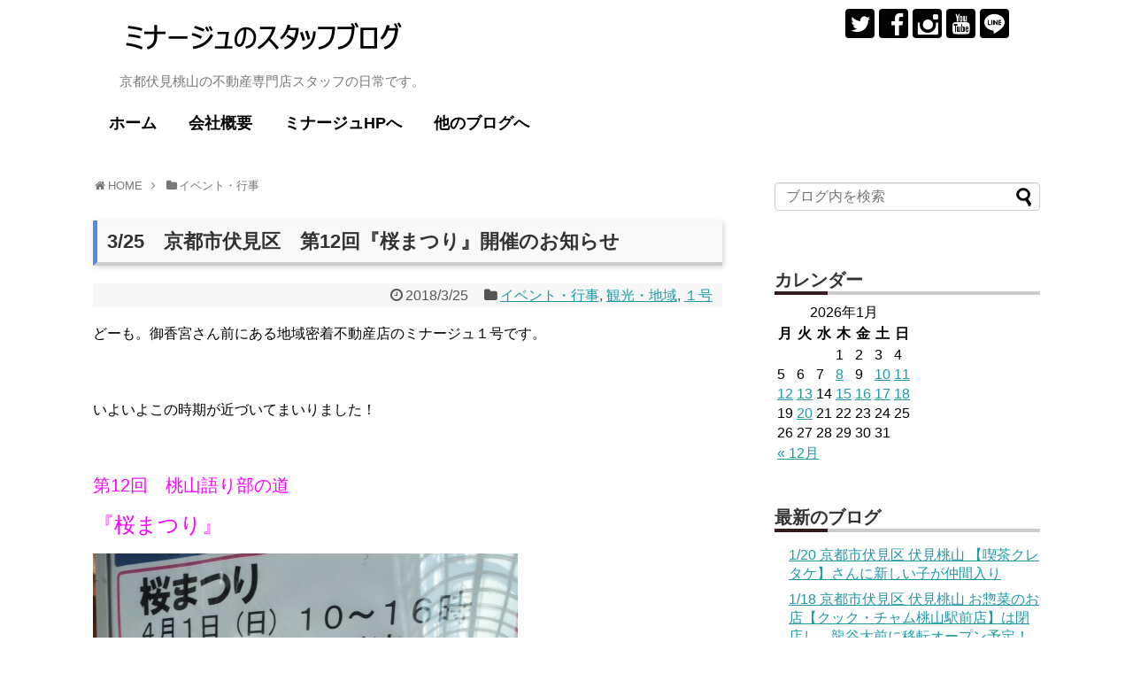

--- FILE ---
content_type: text/html; charset=UTF-8
request_url: https://minaju.info/ichigo/325%E3%80%80%E4%BA%AC%E9%83%BD%E5%B8%82%E4%BC%8F%E8%A6%8B%E5%8C%BA%E3%80%80%E7%AC%AC12%E5%9B%9E%E3%80%8E%E6%A1%9C%E3%81%BE%E3%81%A4%E3%82%8A%E3%80%8F%E9%96%8B%E5%82%AC%E3%81%AE%E3%81%8A%E7%9F%A5/
body_size: 76976
content:
<!DOCTYPE html>
<html lang="ja">
<head>
<meta charset="UTF-8">
  <meta name="viewport" content="width=device-width,initial-scale=1.0">
<link rel="alternate" type="application/rss+xml" title="ミナージュのスタッフのブログ RSS Feed" href="https://minaju.info/feed/" />
<link rel="pingback" href="https://minaju.info/xmlrpc.php" />
<meta name="description" content="どーも。御香宮さん前にある地域密着不動産店のミナージュ１号です。いよいよこの時期が近づいてまいりました！第12回　桃山語り部の道『桜まつり』【日時】･･･平成30年4月1日（日）午前10時～午後4時（小雨の場合は開催、荒天の場合は中止）.." />
<meta name="keywords" content="イベント・行事,観光・地域,１号" />
<!-- OGP -->
<meta property="og:type" content="article">
<meta property="og:description" content="どーも。御香宮さん前にある地域密着不動産店のミナージュ１号です。いよいよこの時期が近づいてまいりました！第12回　桃山語り部の道『桜まつり』【日時】･･･平成30年4月1日（日）午前10時～午後4時（小雨の場合は開催、荒天の場合は中止）..">
<meta property="og:title" content="3/25　京都市伏見区　第12回『桜まつり』開催のお知らせ">
<meta property="og:url" content="https://minaju.info/ichigo/325%e3%80%80%e4%ba%ac%e9%83%bd%e5%b8%82%e4%bc%8f%e8%a6%8b%e5%8c%ba%e3%80%80%e7%ac%ac12%e5%9b%9e%e3%80%8e%e6%a1%9c%e3%81%be%e3%81%a4%e3%82%8a%e3%80%8f%e9%96%8b%e5%82%ac%e3%81%ae%e3%81%8a%e7%9f%a5/">
<meta property="og:image" content="https://minaju.info/wp-content/uploads/2018/03/IMG_8846.jpg">
<meta property="og:site_name" content="ミナージュのスタッフのブログ">
<meta property="og:locale" content="ja_JP">
<!-- /OGP -->
<!-- Twitter Card -->
<meta name="twitter:card" content="summary">
<meta name="twitter:description" content="どーも。御香宮さん前にある地域密着不動産店のミナージュ１号です。いよいよこの時期が近づいてまいりました！第12回　桃山語り部の道『桜まつり』【日時】･･･平成30年4月1日（日）午前10時～午後4時（小雨の場合は開催、荒天の場合は中止）..">
<meta name="twitter:title" content="3/25　京都市伏見区　第12回『桜まつり』開催のお知らせ">
<meta name="twitter:url" content="https://minaju.info/ichigo/325%e3%80%80%e4%ba%ac%e9%83%bd%e5%b8%82%e4%bc%8f%e8%a6%8b%e5%8c%ba%e3%80%80%e7%ac%ac12%e5%9b%9e%e3%80%8e%e6%a1%9c%e3%81%be%e3%81%a4%e3%82%8a%e3%80%8f%e9%96%8b%e5%82%ac%e3%81%ae%e3%81%8a%e7%9f%a5/">
<meta name="twitter:image" content="https://minaju.info/wp-content/uploads/2018/03/IMG_8846.jpg">
<meta name="twitter:domain" content="minaju.info">
<meta name="twitter:creator" content="@minaju_mj">
<meta name="twitter:site" content="@minaju_mj">
<!-- /Twitter Card -->

<title>3/25　京都市伏見区　第12回『桜まつり』開催のお知らせ</title>
<link rel='dns-prefetch' href='//s0.wp.com' />
<link rel='dns-prefetch' href='//secure.gravatar.com' />
<link rel='dns-prefetch' href='//s.w.org' />
<link rel="alternate" type="application/rss+xml" title="ミナージュのスタッフのブログ &raquo; フィード" href="https://minaju.info/feed/" />
<link rel="alternate" type="application/rss+xml" title="ミナージュのスタッフのブログ &raquo; コメントフィード" href="https://minaju.info/comments/feed/" />
<link rel="alternate" type="application/rss+xml" title="ミナージュのスタッフのブログ &raquo; 3/25　京都市伏見区　第12回『桜まつり』開催のお知らせ のコメントのフィード" href="https://minaju.info/ichigo/325%e3%80%80%e4%ba%ac%e9%83%bd%e5%b8%82%e4%bc%8f%e8%a6%8b%e5%8c%ba%e3%80%80%e7%ac%ac12%e5%9b%9e%e3%80%8e%e6%a1%9c%e3%81%be%e3%81%a4%e3%82%8a%e3%80%8f%e9%96%8b%e5%82%ac%e3%81%ae%e3%81%8a%e7%9f%a5/feed/" />
		<script type="text/javascript">
			window._wpemojiSettings = {"baseUrl":"https:\/\/s.w.org\/images\/core\/emoji\/12.0.0-1\/72x72\/","ext":".png","svgUrl":"https:\/\/s.w.org\/images\/core\/emoji\/12.0.0-1\/svg\/","svgExt":".svg","source":{"concatemoji":"https:\/\/minaju.info\/wp-includes\/js\/wp-emoji-release.min.js"}};
			!function(a,b,c){function d(a,b){var c=String.fromCharCode;l.clearRect(0,0,k.width,k.height),l.fillText(c.apply(this,a),0,0);var d=k.toDataURL();l.clearRect(0,0,k.width,k.height),l.fillText(c.apply(this,b),0,0);var e=k.toDataURL();return d===e}function e(a){var b;if(!l||!l.fillText)return!1;switch(l.textBaseline="top",l.font="600 32px Arial",a){case"flag":return!(b=d([55356,56826,55356,56819],[55356,56826,8203,55356,56819]))&&(b=d([55356,57332,56128,56423,56128,56418,56128,56421,56128,56430,56128,56423,56128,56447],[55356,57332,8203,56128,56423,8203,56128,56418,8203,56128,56421,8203,56128,56430,8203,56128,56423,8203,56128,56447]),!b);case"emoji":return b=d([55357,56424,55356,57342,8205,55358,56605,8205,55357,56424,55356,57340],[55357,56424,55356,57342,8203,55358,56605,8203,55357,56424,55356,57340]),!b}return!1}function f(a){var c=b.createElement("script");c.src=a,c.defer=c.type="text/javascript",b.getElementsByTagName("head")[0].appendChild(c)}var g,h,i,j,k=b.createElement("canvas"),l=k.getContext&&k.getContext("2d");for(j=Array("flag","emoji"),c.supports={everything:!0,everythingExceptFlag:!0},i=0;i<j.length;i++)c.supports[j[i]]=e(j[i]),c.supports.everything=c.supports.everything&&c.supports[j[i]],"flag"!==j[i]&&(c.supports.everythingExceptFlag=c.supports.everythingExceptFlag&&c.supports[j[i]]);c.supports.everythingExceptFlag=c.supports.everythingExceptFlag&&!c.supports.flag,c.DOMReady=!1,c.readyCallback=function(){c.DOMReady=!0},c.supports.everything||(h=function(){c.readyCallback()},b.addEventListener?(b.addEventListener("DOMContentLoaded",h,!1),a.addEventListener("load",h,!1)):(a.attachEvent("onload",h),b.attachEvent("onreadystatechange",function(){"complete"===b.readyState&&c.readyCallback()})),g=c.source||{},g.concatemoji?f(g.concatemoji):g.wpemoji&&g.twemoji&&(f(g.twemoji),f(g.wpemoji)))}(window,document,window._wpemojiSettings);
		</script>
		<style type="text/css">
img.wp-smiley,
img.emoji {
	display: inline !important;
	border: none !important;
	box-shadow: none !important;
	height: 1em !important;
	width: 1em !important;
	margin: 0 .07em !important;
	vertical-align: -0.1em !important;
	background: none !important;
	padding: 0 !important;
}
</style>
	<link rel='stylesheet' id='simplicity-style-css'  href='https://minaju.info/wp-content/themes/simplicity2/style.css' type='text/css' media='all' />
<link rel='stylesheet' id='responsive-style-css'  href='https://minaju.info/wp-content/themes/simplicity2/css/responsive-pc.css' type='text/css' media='all' />
<link rel='stylesheet' id='font-awesome-style-css'  href='https://minaju.info/wp-content/themes/simplicity2/webfonts/css/font-awesome.min.css' type='text/css' media='all' />
<link rel='stylesheet' id='icomoon-style-css'  href='https://minaju.info/wp-content/themes/simplicity2/webfonts/icomoon/style.css' type='text/css' media='all' />
<link rel='stylesheet' id='responsive-mode-style-css'  href='https://minaju.info/wp-content/themes/simplicity2/responsive.css' type='text/css' media='all' />
<link rel='stylesheet' id='narrow-style-css'  href='https://minaju.info/wp-content/themes/simplicity2/css/narrow.css' type='text/css' media='all' />
<link rel='stylesheet' id='media-style-css'  href='https://minaju.info/wp-content/themes/simplicity2/css/media.css' type='text/css' media='all' />
<link rel='stylesheet' id='extension-style-css'  href='https://minaju.info/wp-content/themes/simplicity2/css/extension.css' type='text/css' media='all' />
<style id='extension-style-inline-css' type='text/css'>
 .entry-thumb img,.related-entry-thumb img,.widget_new_entries ul li img,.widget_new_popular ul li img,.widget_popular_ranking ul li img,#prev-next img,.widget_new_entries .new-entrys-large .new-entry img{border-radius:10px}@media screen and (max-width:639px){.article br{display:block}} body{word-wrap:break-word}
</style>
<link rel='stylesheet' id='child-style-css'  href='https://minaju.info/wp-content/themes/simplicity2-child-for-minaju-blog/style.css' type='text/css' media='all' />
<link rel='stylesheet' id='child-responsive-mode-style-css'  href='https://minaju.info/wp-content/themes/simplicity2-child-for-minaju-blog/responsive.css' type='text/css' media='all' />
<link rel='stylesheet' id='print-style-css'  href='https://minaju.info/wp-content/themes/simplicity2/css/print.css' type='text/css' media='print' />
<link rel='stylesheet' id='wp-block-library-css'  href='https://minaju.info/wp-includes/css/dist/block-library/style.min.css' type='text/css' media='all' />
<link rel='stylesheet' id='jetpack_css-css'  href='https://minaju.info/wp-content/plugins/jetpack/css/jetpack.css' type='text/css' media='all' />
<script type='text/javascript' src='https://minaju.info/wp-includes/js/jquery/jquery.js'></script>
<script type='text/javascript' src='https://minaju.info/wp-includes/js/jquery/jquery-migrate.min.js'></script>
<link rel="canonical" href="https://minaju.info/ichigo/325%e3%80%80%e4%ba%ac%e9%83%bd%e5%b8%82%e4%bc%8f%e8%a6%8b%e5%8c%ba%e3%80%80%e7%ac%ac12%e5%9b%9e%e3%80%8e%e6%a1%9c%e3%81%be%e3%81%a4%e3%82%8a%e3%80%8f%e9%96%8b%e5%82%ac%e3%81%ae%e3%81%8a%e7%9f%a5/" />
<link rel='shortlink' href='https://wp.me/p8NdcX-Bh' />
<link rel="alternate" type="application/json+oembed" href="https://minaju.info/wp-json/oembed/1.0/embed?url=https%3A%2F%2Fminaju.info%2Fichigo%2F325%25e3%2580%2580%25e4%25ba%25ac%25e9%2583%25bd%25e5%25b8%2582%25e4%25bc%258f%25e8%25a6%258b%25e5%258c%25ba%25e3%2580%2580%25e7%25ac%25ac12%25e5%259b%259e%25e3%2580%258e%25e6%25a1%259c%25e3%2581%25be%25e3%2581%25a4%25e3%2582%258a%25e3%2580%258f%25e9%2596%258b%25e5%2582%25ac%25e3%2581%25ae%25e3%2581%258a%25e7%259f%25a5%2F" />
<link rel="alternate" type="text/xml+oembed" href="https://minaju.info/wp-json/oembed/1.0/embed?url=https%3A%2F%2Fminaju.info%2Fichigo%2F325%25e3%2580%2580%25e4%25ba%25ac%25e9%2583%25bd%25e5%25b8%2582%25e4%25bc%258f%25e8%25a6%258b%25e5%258c%25ba%25e3%2580%2580%25e7%25ac%25ac12%25e5%259b%259e%25e3%2580%258e%25e6%25a1%259c%25e3%2581%25be%25e3%2581%25a4%25e3%2582%258a%25e3%2580%258f%25e9%2596%258b%25e5%2582%25ac%25e3%2581%25ae%25e3%2581%258a%25e7%259f%25a5%2F&#038;format=xml" />

<link rel='dns-prefetch' href='//v0.wordpress.com'/>
<style type='text/css'>img#wpstats{display:none}</style><link rel="shortcut icon" type="image/x-icon" href="https://minaju.info/wp-content/uploads/2017/05/favicon.ico" />
<!-- Google Analytics -->
<script>
  (function(i,s,o,g,r,a,m){i['GoogleAnalyticsObject']=r;i[r]=i[r]||function(){
  (i[r].q=i[r].q||[]).push(arguments)},i[r].l=1*new Date();a=s.createElement(o),
  m=s.getElementsByTagName(o)[0];a.async=1;a.src=g;m.parentNode.insertBefore(a,m)
  })(window,document,'script','//www.google-analytics.com/analytics.js','ga');

  ga('create', 'UA-100491596-1', 'auto');
    ga('send', 'pageview');
</script>
<!-- /Google Analytics -->
</head>
  <body class="post-template-default single single-post postid-2311 single-format-standard categoryid-13 categoryid-14 categoryid-2" itemscope itemtype="http://schema.org/WebPage">
    <div id="container">

      <!-- header -->
      <header itemscope itemtype="http://schema.org/WPHeader">
        <div id="header" class="clearfix">
          <div id="header-in">

                        <div id="h-top">
              <!-- モバイルメニュー表示用のボタン -->
<div id="mobile-menu">
  <a id="mobile-menu-toggle" href="#"><span class="fa fa-bars fa-2x"></span></a>
</div>

              <div class="alignleft top-title-catchphrase">
                <!-- サイトのタイトル -->
<p id="site-title" itemscope itemtype="http://schema.org/Organization">
  <a href="https://minaju.info/"><img src="https://minaju.info/wp-content/uploads/2017/05/logo.png" alt="ミナージュのスタッフのブログ" class="site-title-img" /></a></p>
<!-- サイトの概要 -->
<p id="site-description">
  京都伏見桃山の不動産専門店スタッフの日常です。</p>
              </div>

              <div class="alignright top-sns-follows">
                                <!-- SNSページ -->
<div class="sns-pages">
<p class="sns-follow-msg">フォローする</p>
<ul class="snsp">
<li class="twitter-page"><a href="//twitter.com/minaju_mj" target="_blank" title="Twitterをフォロー" rel="nofollow"><span class="icon-twitter-logo"></span></a></li><li class="facebook-page"><a href="//www.facebook.com/ミナージュ-有限会社ミナミ住宅販売-371091326303006" target="_blank" title="Facebookをフォロー" rel="nofollow"><span class="icon-facebook-logo"></span></a></li><li class="instagram-page"><a href="//instagram.com/p/BTVttK8lndw" target="_blank" title="Instagramをフォロー" rel="nofollow"><span class="icon-instagram-logo"></span></a></li><li class="youtube-page"><a href="https://www.youtube.com/user/m003710/featured" target="_blank" title="YouTubeをフォロー" rel="nofollow"><span class="icon-youtube-logo"></span></a></li><li class="line-page"><a href="//line.naver.jp/ti/p/@omo1187k" target="_blank" title="LINE@をフォロー" rel="nofollow"><span class="icon-line-logo"></span></a></li>  </ul>
</div>
                              </div>

            </div><!-- /#h-top -->
          </div><!-- /#header-in -->
        </div><!-- /#header -->
      </header>

      <!-- Navigation -->
<nav itemscope itemtype="http://schema.org/SiteNavigationElement">
  <div id="navi">
      	<div id="navi-in">
      <div class="menu-%e3%83%98%e3%83%83%e3%83%80%e3%83%bc%e3%83%a1%e3%83%8b%e3%83%a5%e3%83%bc-container"><ul id="menu-%e3%83%98%e3%83%83%e3%83%80%e3%83%bc%e3%83%a1%e3%83%8b%e3%83%a5%e3%83%bc" class="menu"><li id="menu-item-9" class="menu-item menu-item-type-custom menu-item-object-custom menu-item-home menu-item-9"><a href="https://minaju.info/">ホーム</a></li>
<li id="menu-item-16" class="menu-item menu-item-type-post_type menu-item-object-page menu-item-16"><a href="https://minaju.info/company/">会社概要</a></li>
<li id="menu-item-15" class="menu-item menu-item-type-custom menu-item-object-custom menu-item-15"><a href="https://www.minaju.com/">ミナージュHPへ</a></li>
<li id="menu-item-17" class="menu-item menu-item-type-custom menu-item-object-custom menu-item-has-children menu-item-17"><a>他のブログへ</a>
<ul class="sub-menu">
	<li id="menu-item-19" class="menu-item menu-item-type-custom menu-item-object-custom menu-item-19"><a href="https://minaju.biz/">minaju official blog</a></li>
	<li id="menu-item-18" class="menu-item menu-item-type-custom menu-item-object-custom menu-item-18"><a href="https://minaju.net/">GGmountain</a></li>
</ul>
</li>
</ul></div>    </div><!-- /#navi-in -->
  </div><!-- /#navi -->
</nav>
<!-- /Navigation -->
      <!-- 本体部分 -->
      <div id="body">
        <div id="body-in">

          
        
          <!-- main -->
          <main itemscope itemprop="mainContentOfPage">
            <div id="main" itemscope itemtype="http://schema.org/Blog">


  
  <div id="breadcrumb" class="breadcrumb-category"><div itemtype="http://data-vocabulary.org/Breadcrumb" itemscope="" class="breadcrumb-home"><span class="fa fa-home fa-fw"></span><a href="https://minaju.info" itemprop="url"><span itemprop="title">HOME</span></a><span class="sp"><span class="fa fa-angle-right"></span></span></div><div itemtype="http://data-vocabulary.org/Breadcrumb" itemscope=""><span class="fa fa-folder fa-fw"></span><a href="https://minaju.info/category/ibento-gyouji/" itemprop="url"><span itemprop="title">イベント・行事</span></a></div></div><!-- /#breadcrumb -->  <div id="post-2311" class="post-2311 post type-post status-publish format-standard has-post-thumbnail hentry category-ibento-gyouji category-kankou-chiiki category-ichigo">
  <article class="article">
  
  
  <header>
    <h1 class="entry-title">
            3/25　京都市伏見区　第12回『桜まつり』開催のお知らせ          </h1>
    <p class="post-meta">
            <span class="post-date"><span class="fa fa-clock-o fa-fw"></span><time class="entry-date date published updated" datetime="2018-03-25T19:13:01+09:00">2018/3/25</time></span>
    
      <span class="category"><span class="fa fa-folder fa-fw"></span><a href="https://minaju.info/category/ibento-gyouji/" rel="category tag">イベント・行事</a><span class="category-separator">, </span><a href="https://minaju.info/category/kankou-chiiki/" rel="category tag">観光・地域</a><span class="category-separator">, </span><a href="https://minaju.info/category/ichigo/" rel="category tag">１号</a></span>

      
      
      
      
      
    </p>

    
    
    
      </header>

  
  <div id="the-content" class="entry-content">
  <p>どーも。御香宮さん前にある地域密着不動産店のミナージュ１号です。</p>
<p>&ensp;</p>
<p>いよいよこの時期が近づいてまいりました！</p>
<p>&ensp;</p>
<p><span style="color: #ff00ff; font-size: 20px;">第12回　桃山語り部の道</span></p>
<p><span style="color: #ff00ff; font-size: 24px;">『桜まつり』</span></p>
<p><img class="alignnone size-full wp-image-2312" src="https://minaju.info/wp-content/uploads/2018/03/IMG_8846.jpg" alt="" width="480" height="640" srcset="https://minaju.info/wp-content/uploads/2018/03/IMG_8846.jpg 480w, https://minaju.info/wp-content/uploads/2018/03/IMG_8846-225x300.jpg 225w, https://minaju.info/wp-content/uploads/2018/03/IMG_8846-320x427.jpg 320w" sizes="(max-width: 480px) 100vw, 480px" /></p>
<p>&ensp;</p>
<p><span style="color: #0000ff;">【日時】･･･平成30年4月1日（日）午前10時～午後4時</span><span style="color: #0000ff;">（小雨の場合は開催、荒天の場合は中止）</span></p>
<p><span style="color: #0000ff;">【場所】･･･宇治川派流（</span><span style="color: #0000ff;">京橋～であい橋間河川沿い）</span></p>
<p>&ensp;</p>
<p>一昨年の様子です↓</p>
<p><img class="alignnone size-full wp-image-2313" src="https://minaju.info/wp-content/uploads/2018/03/IMG_6617.jpg" alt="" width="640" height="480" srcset="https://minaju.info/wp-content/uploads/2018/03/IMG_6617.jpg 640w, https://minaju.info/wp-content/uploads/2018/03/IMG_6617-300x225.jpg 300w, https://minaju.info/wp-content/uploads/2018/03/IMG_6617-320x240.jpg 320w" sizes="(max-width: 640px) 100vw, 640px" /> <img class="alignnone size-full wp-image-2314" src="https://minaju.info/wp-content/uploads/2018/03/IMG_6618.jpg" alt="" width="640" height="480" srcset="https://minaju.info/wp-content/uploads/2018/03/IMG_6618.jpg 640w, https://minaju.info/wp-content/uploads/2018/03/IMG_6618-300x225.jpg 300w, https://minaju.info/wp-content/uploads/2018/03/IMG_6618-320x240.jpg 320w" sizes="(max-width: 640px) 100vw, 640px" /> <img class="alignnone size-full wp-image-2315" src="https://minaju.info/wp-content/uploads/2018/03/IMG_6619.jpg" alt="" width="640" height="480" srcset="https://minaju.info/wp-content/uploads/2018/03/IMG_6619.jpg 640w, https://minaju.info/wp-content/uploads/2018/03/IMG_6619-300x225.jpg 300w, https://minaju.info/wp-content/uploads/2018/03/IMG_6619-320x240.jpg 320w" sizes="(max-width: 640px) 100vw, 640px" /> <img class="alignnone size-full wp-image-2316" src="https://minaju.info/wp-content/uploads/2018/03/IMG_6620.jpg" alt="" width="640" height="480" srcset="https://minaju.info/wp-content/uploads/2018/03/IMG_6620.jpg 640w, https://minaju.info/wp-content/uploads/2018/03/IMG_6620-300x225.jpg 300w, https://minaju.info/wp-content/uploads/2018/03/IMG_6620-320x240.jpg 320w" sizes="(max-width: 640px) 100vw, 640px" /> <img class="alignnone size-full wp-image-2317" src="https://minaju.info/wp-content/uploads/2018/03/IMG_6622.jpg" alt="" width="640" height="480" srcset="https://minaju.info/wp-content/uploads/2018/03/IMG_6622.jpg 640w, https://minaju.info/wp-content/uploads/2018/03/IMG_6622-300x225.jpg 300w, https://minaju.info/wp-content/uploads/2018/03/IMG_6622-320x240.jpg 320w" sizes="(max-width: 640px) 100vw, 640px" /> <img class="alignnone size-full wp-image-2318" src="https://minaju.info/wp-content/uploads/2018/03/IMG_6623.jpg" alt="" width="640" height="480" srcset="https://minaju.info/wp-content/uploads/2018/03/IMG_6623.jpg 640w, https://minaju.info/wp-content/uploads/2018/03/IMG_6623-300x225.jpg 300w, https://minaju.info/wp-content/uploads/2018/03/IMG_6623-320x240.jpg 320w" sizes="(max-width: 640px) 100vw, 640px" /></p>
<p>&ensp;</p>
<p>毎年「水辺の楽市・楽座」と題して河川沿いにはたくさんのお店が出店しており、人がたくさん集まります。</p>
<p>&ensp;</p>
<p>例年、野外のリバーサイドライブも行われており賑やかですよ＾＾</p>
<p>&ensp;</p>
<p><img class="alignnone size-full wp-image-2319" src="https://minaju.info/wp-content/uploads/2018/03/IMG_6626.jpg" alt="" width="480" height="640" srcset="https://minaju.info/wp-content/uploads/2018/03/IMG_6626.jpg 480w, https://minaju.info/wp-content/uploads/2018/03/IMG_6626-225x300.jpg 225w, https://minaju.info/wp-content/uploads/2018/03/IMG_6626-320x427.jpg 320w" sizes="(max-width: 480px) 100vw, 480px" /></p>
<p>&ensp;</p>
<p>その中を十石舟も運行していて風流です。</p>
<p>&ensp;</p>
<p>先着200名様には伏見の清酒も振る舞われるようなので、気になる方はぜひ！</p>
<p>&ensp;</p>
<p>当日の様子もまたブログに報告できればと思っています＾＾</p>
<p>&ensp;</p>
<p>&ensp;</p>
<p>&ensp;</p>
<p>●ミナージュブログ一覧<br />
http://www.minaju.com/blogichiran.html<br />
●スマホで部屋探しミナージュHP<br />
http://www.minaju.com/mp/<br />
●地域密着不動産店ミナージュHP<br />
http://www.minaju.com/</p>
<p>&ensp;</p>
<p>&ensp;</p>
  </div>

  <footer>
    <!-- ページリンク -->
          <div id="custom_html-2" class="widget_text widget-under-article widget_custom_html"><div class="textwidget custom-html-widget"><div style="margin-bottom: 50px;">
	<p>
	●ミナージュブログ一覧<br />
	<a href="http://www.minaju.com/blogichiran.html">http://www.minaju.com/blogichiran.html</a>
	</p>
	<p>
	●スマホで部屋探しミナージュHP<br />
	<a href="http://www.minaju.com/mp/">http://www.minaju.com/mp/</a>
	</p>
	<p>
	●地域密着不動産店ミナージュHP<br />
	<a href="http://www.minaju.com/">http://www.minaju.com/</a>
	</p>
</div></div></div><div id="text-4" class="widget-under-article widget_text">			<div class="textwidget"><a href="//gourmet.blogmura.com/kyotogourmet/ranking.html"><img src="//gourmet.blogmura.com/kyotogourmet/img/kyotogourmet88_31.gif" width="88" height="31" border="0" alt="にほんブログ村 グルメブログ 京都食べ歩きへ" /></a><br /><a href="//gourmet.blogmura.com/kyotogourmet/ranking.html">にほんブログ村</a></div>
		</div>    
    

    
    <div id="sns-group" class="sns-group sns-group-bottom">
    <div class="sns-buttons sns-buttons-pc">
    <p class="sns-share-msg">シェアする</p>
    <ul class="snsb snsb-balloon clearfix">
        <li class="balloon-btn twitter-balloon-btn">
      <span class="balloon-btn-set">
        <span class="arrow-box">
          <a href="//twitter.com/search?q=https%3A%2F%2Fminaju.info%2Fichigo%2F325%25e3%2580%2580%25e4%25ba%25ac%25e9%2583%25bd%25e5%25b8%2582%25e4%25bc%258f%25e8%25a6%258b%25e5%258c%25ba%25e3%2580%2580%25e7%25ac%25ac12%25e5%259b%259e%25e3%2580%258e%25e6%25a1%259c%25e3%2581%25be%25e3%2581%25a4%25e3%2582%258a%25e3%2580%258f%25e9%2596%258b%25e5%2582%25ac%25e3%2581%25ae%25e3%2581%258a%25e7%259f%25a5%2F" target="blank" class="arrow-box-link twitter-arrow-box-link" rel="nofollow">
            <span class="social-count twitter-count"><span class="fa fa-comments"></span></span>
          </a>
        </span>
        <a href="https://twitter.com/intent/tweet?text=3%2F25%E3%80%80%E4%BA%AC%E9%83%BD%E5%B8%82%E4%BC%8F%E8%A6%8B%E5%8C%BA%E3%80%80%E7%AC%AC12%E5%9B%9E%E3%80%8E%E6%A1%9C%E3%81%BE%E3%81%A4%E3%82%8A%E3%80%8F%E9%96%8B%E5%82%AC%E3%81%AE%E3%81%8A%E7%9F%A5%E3%82%89%E3%81%9B&amp;url=https%3A%2F%2Fminaju.info%2Fichigo%2F325%25e3%2580%2580%25e4%25ba%25ac%25e9%2583%25bd%25e5%25b8%2582%25e4%25bc%258f%25e8%25a6%258b%25e5%258c%25ba%25e3%2580%2580%25e7%25ac%25ac12%25e5%259b%259e%25e3%2580%258e%25e6%25a1%259c%25e3%2581%25be%25e3%2581%25a4%25e3%2582%258a%25e3%2580%258f%25e9%2596%258b%25e5%2582%25ac%25e3%2581%25ae%25e3%2581%258a%25e7%259f%25a5%2F" target="blank" class="balloon-btn-link twitter-balloon-btn-link" rel="nofollow">
          <span class="icon-twitter"></span>
        </a>
      </span>
    </li>
            <li class="balloon-btn facebook-balloon-btn">
      <span class="balloon-btn-set">
        <span class="arrow-box">
          <a href="//www.facebook.com/sharer/sharer.php?u=https://minaju.info/ichigo/325%e3%80%80%e4%ba%ac%e9%83%bd%e5%b8%82%e4%bc%8f%e8%a6%8b%e5%8c%ba%e3%80%80%e7%ac%ac12%e5%9b%9e%e3%80%8e%e6%a1%9c%e3%81%be%e3%81%a4%e3%82%8a%e3%80%8f%e9%96%8b%e5%82%ac%e3%81%ae%e3%81%8a%e7%9f%a5/&amp;t=3%2F25%E3%80%80%E4%BA%AC%E9%83%BD%E5%B8%82%E4%BC%8F%E8%A6%8B%E5%8C%BA%E3%80%80%E7%AC%AC12%E5%9B%9E%E3%80%8E%E6%A1%9C%E3%81%BE%E3%81%A4%E3%82%8A%E3%80%8F%E9%96%8B%E5%82%AC%E3%81%AE%E3%81%8A%E7%9F%A5%E3%82%89%E3%81%9B" target="blank" class="arrow-box-link facebook-arrow-box-link" rel="nofollow">
            <span class="social-count facebook-count"><span class="fa fa-spinner fa-pulse"></span></span>
          </a>
        </span>
        <a href="//www.facebook.com/sharer/sharer.php?u=https://minaju.info/ichigo/325%e3%80%80%e4%ba%ac%e9%83%bd%e5%b8%82%e4%bc%8f%e8%a6%8b%e5%8c%ba%e3%80%80%e7%ac%ac12%e5%9b%9e%e3%80%8e%e6%a1%9c%e3%81%be%e3%81%a4%e3%82%8a%e3%80%8f%e9%96%8b%e5%82%ac%e3%81%ae%e3%81%8a%e7%9f%a5/&amp;t=3%2F25%E3%80%80%E4%BA%AC%E9%83%BD%E5%B8%82%E4%BC%8F%E8%A6%8B%E5%8C%BA%E3%80%80%E7%AC%AC12%E5%9B%9E%E3%80%8E%E6%A1%9C%E3%81%BE%E3%81%A4%E3%82%8A%E3%80%8F%E9%96%8B%E5%82%AC%E3%81%AE%E3%81%8A%E7%9F%A5%E3%82%89%E3%81%9B" target="blank" class="balloon-btn-link facebook-balloon-btn-link" rel="nofollow">
          <span class="icon-facebook"></span>
        </a>
      </span>
    </li>
            <li class="balloon-btn googleplus-balloon-btn">
      <span class="balloon-btn-set">
        <span class="arrow-box">
          <a href="//plus.google.com/share?url=https%3A%2F%2Fminaju.info%2Fichigo%2F325%25e3%2580%2580%25e4%25ba%25ac%25e9%2583%25bd%25e5%25b8%2582%25e4%25bc%258f%25e8%25a6%258b%25e5%258c%25ba%25e3%2580%2580%25e7%25ac%25ac12%25e5%259b%259e%25e3%2580%258e%25e6%25a1%259c%25e3%2581%25be%25e3%2581%25a4%25e3%2582%258a%25e3%2580%258f%25e9%2596%258b%25e5%2582%25ac%25e3%2581%25ae%25e3%2581%258a%25e7%259f%25a5%2F" onclick="javascript:window.open(this.href, '', 'menubar=no,toolbar=no,resizable=yes,scrollbars=yes,height=600,width=600');return false;" target="blank" class="arrow-box-link googleplus-arrow-box-link" rel="nofollow">
            <span class="social-count googleplus-count"><span class="fa fa-spinner fa-pulse"></span></span>
          </a>
        </span>
        <a href="//plus.google.com/share?url=https%3A%2F%2Fminaju.info%2Fichigo%2F325%25e3%2580%2580%25e4%25ba%25ac%25e9%2583%25bd%25e5%25b8%2582%25e4%25bc%258f%25e8%25a6%258b%25e5%258c%25ba%25e3%2580%2580%25e7%25ac%25ac12%25e5%259b%259e%25e3%2580%258e%25e6%25a1%259c%25e3%2581%25be%25e3%2581%25a4%25e3%2582%258a%25e3%2580%258f%25e9%2596%258b%25e5%2582%25ac%25e3%2581%25ae%25e3%2581%258a%25e7%259f%25a5%2F" onclick="javascript:window.open(this.href, '', 'menubar=no,toolbar=no,resizable=yes,scrollbars=yes,height=600,width=600');return false;" target="blank" class="balloon-btn-link googleplus-balloon-btn-link" rel="nofollow">
          <span class="icon-googleplus"></span>
        </a>
      </span>
    </li>
            <li class="balloon-btn hatena-balloon-btn">
      <span class="balloon-btn-set">
        <span class="arrow-box">
          <a href="//b.hatena.ne.jp/entry/s/minaju.info/ichigo/325%e3%80%80%e4%ba%ac%e9%83%bd%e5%b8%82%e4%bc%8f%e8%a6%8b%e5%8c%ba%e3%80%80%e7%ac%ac12%e5%9b%9e%e3%80%8e%e6%a1%9c%e3%81%be%e3%81%a4%e3%82%8a%e3%80%8f%e9%96%8b%e5%82%ac%e3%81%ae%e3%81%8a%e7%9f%a5/" target="blank" class="arrow-box-link hatena-arrow-box-link" rel="nofollow">
            <span class="social-count hatebu-count"><span class="fa fa-spinner fa-pulse"></span></span>
          </a>
        </span>
        <a href="//b.hatena.ne.jp/entry/s/minaju.info/ichigo/325%e3%80%80%e4%ba%ac%e9%83%bd%e5%b8%82%e4%bc%8f%e8%a6%8b%e5%8c%ba%e3%80%80%e7%ac%ac12%e5%9b%9e%e3%80%8e%e6%a1%9c%e3%81%be%e3%81%a4%e3%82%8a%e3%80%8f%e9%96%8b%e5%82%ac%e3%81%ae%e3%81%8a%e7%9f%a5/" target="blank" class="hatena-bookmark-button balloon-btn-link hatena-balloon-btn-link" data-hatena-bookmark-layout="simple" title="3/25　京都市伏見区　第12回『桜まつり』開催のお知らせ" rel="nofollow">
          <span class="icon-hatena"></span>
        </a>
      </span>
    </li>
            <li class="balloon-btn pocket-balloon-btn">
      <span class="balloon-btn-set">
        <span class="arrow-box">
          <a href="//getpocket.com/edit?url=https://minaju.info/ichigo/325%e3%80%80%e4%ba%ac%e9%83%bd%e5%b8%82%e4%bc%8f%e8%a6%8b%e5%8c%ba%e3%80%80%e7%ac%ac12%e5%9b%9e%e3%80%8e%e6%a1%9c%e3%81%be%e3%81%a4%e3%82%8a%e3%80%8f%e9%96%8b%e5%82%ac%e3%81%ae%e3%81%8a%e7%9f%a5/" target="blank" class="arrow-box-link pocket-arrow-box-link" rel="nofollow">
            <span class="social-count pocket-count"><span class="fa fa-spinner fa-pulse"></span></span>
          </a>
        </span>
        <a href="//getpocket.com/edit?url=https://minaju.info/ichigo/325%e3%80%80%e4%ba%ac%e9%83%bd%e5%b8%82%e4%bc%8f%e8%a6%8b%e5%8c%ba%e3%80%80%e7%ac%ac12%e5%9b%9e%e3%80%8e%e6%a1%9c%e3%81%be%e3%81%a4%e3%82%8a%e3%80%8f%e9%96%8b%e5%82%ac%e3%81%ae%e3%81%8a%e7%9f%a5/" target="blank" class="balloon-btn-link pocket-balloon-btn-link" rel="nofollow">
          <span class="icon-pocket"></span>
        </a>
      </span>
    </li>
            <li class="balloon-btn line-balloon-btn">
      <span class="balloon-btn-set">
        <span class="arrow-box">
          <a href="//timeline.line.me/social-plugin/share?url=https%3A%2F%2Fminaju.info%2Fichigo%2F325%25e3%2580%2580%25e4%25ba%25ac%25e9%2583%25bd%25e5%25b8%2582%25e4%25bc%258f%25e8%25a6%258b%25e5%258c%25ba%25e3%2580%2580%25e7%25ac%25ac12%25e5%259b%259e%25e3%2580%258e%25e6%25a1%259c%25e3%2581%25be%25e3%2581%25a4%25e3%2582%258a%25e3%2580%258f%25e9%2596%258b%25e5%2582%25ac%25e3%2581%25ae%25e3%2581%258a%25e7%259f%25a5%2F" target="blank" class="arrow-box-link line-arrow-box-link" rel="nofollow">
            LINE!
          </a>
        </span>
        <a href="//timeline.line.me/social-plugin/share?url=https%3A%2F%2Fminaju.info%2Fichigo%2F325%25e3%2580%2580%25e4%25ba%25ac%25e9%2583%25bd%25e5%25b8%2582%25e4%25bc%258f%25e8%25a6%258b%25e5%258c%25ba%25e3%2580%2580%25e7%25ac%25ac12%25e5%259b%259e%25e3%2580%258e%25e6%25a1%259c%25e3%2581%25be%25e3%2581%25a4%25e3%2582%258a%25e3%2580%258f%25e9%2596%258b%25e5%2582%25ac%25e3%2581%25ae%25e3%2581%258a%25e7%259f%25a5%2F" target="blank" class="balloon-btn-link line-balloon-btn-link" rel="nofollow">
          <span class="icon-line"></span>
        </a>
      </span>
    </li>
                      </ul>
</div>

    <!-- SNSページ -->
<div class="sns-pages">
<p class="sns-follow-msg">フォローする</p>
<ul class="snsp">
<li class="twitter-page"><a href="//twitter.com/minaju_mj" target="_blank" title="Twitterをフォロー" rel="nofollow"><span class="icon-twitter-logo"></span></a></li><li class="facebook-page"><a href="//www.facebook.com/ミナージュ-有限会社ミナミ住宅販売-371091326303006" target="_blank" title="Facebookをフォロー" rel="nofollow"><span class="icon-facebook-logo"></span></a></li><li class="instagram-page"><a href="//instagram.com/p/BTVttK8lndw" target="_blank" title="Instagramをフォロー" rel="nofollow"><span class="icon-instagram-logo"></span></a></li><li class="youtube-page"><a href="https://www.youtube.com/user/m003710/featured" target="_blank" title="YouTubeをフォロー" rel="nofollow"><span class="icon-youtube-logo"></span></a></li><li class="line-page"><a href="//line.naver.jp/ti/p/@omo1187k" target="_blank" title="LINE@をフォロー" rel="nofollow"><span class="icon-line-logo"></span></a></li>  </ul>
</div>
    </div>

    
    <p class="footer-post-meta">

            <span class="post-tag"></span>
      
      
      
          </p>
  </footer>
  </article><!-- .article -->
  </div><!-- .post -->

      <div id="under-entry-body">

            <aside id="related-entries">
        <h2>関連記事</h2>
                <article class="related-entry cf">
  <div class="related-entry-thumb">
    <a href="https://minaju.info/ichigo/5-30%e3%80%80%e4%ba%ac%e9%83%bd%e5%b8%82%e4%bc%8f%e8%a6%8b%e5%8c%ba%e3%80%80%e4%bc%8f%e8%a6%8b%e6%a1%83%e5%b1%b1%e3%80%80%e3%83%86%e3%82%a4%e3%82%af%e3%82%a2%e3%82%a6%e3%83%88%e3%80%80%e3%83%a9/" title="5/30　京都市伏見区　伏見桃山　テイクアウト　ランチ　『おでん専門店　べんがらや』">
        <img width="100" height="100" src="https://minaju.info/wp-content/uploads/2020/05/s-IMG_0152-100x100.jpg" class="related-entry-thumb-image wp-post-image" alt="" srcset="https://minaju.info/wp-content/uploads/2020/05/s-IMG_0152-100x100.jpg 100w, https://minaju.info/wp-content/uploads/2020/05/s-IMG_0152-150x150.jpg 150w, https://minaju.info/wp-content/uploads/2020/05/s-IMG_0152-300x300.jpg 300w, https://minaju.info/wp-content/uploads/2020/05/s-IMG_0152-320x320.jpg 320w, https://minaju.info/wp-content/uploads/2020/05/s-IMG_0152.jpg 640w" sizes="(max-width: 100px) 100vw, 100px" />        </a>
  </div><!-- /.related-entry-thumb -->

  <div class="related-entry-content">
    <header>
      <h3 class="related-entry-title">
        <a href="https://minaju.info/ichigo/5-30%e3%80%80%e4%ba%ac%e9%83%bd%e5%b8%82%e4%bc%8f%e8%a6%8b%e5%8c%ba%e3%80%80%e4%bc%8f%e8%a6%8b%e6%a1%83%e5%b1%b1%e3%80%80%e3%83%86%e3%82%a4%e3%82%af%e3%82%a2%e3%82%a6%e3%83%88%e3%80%80%e3%83%a9/" class="related-entry-title-link" title="5/30　京都市伏見区　伏見桃山　テイクアウト　ランチ　『おでん専門店　べんがらや』">
        5/30　京都市伏見区　伏見桃山　テイクアウト　ランチ　『おでん専門店　べんがらや』        </a></h3>
    </header>
    <p class="related-entry-snippet">
   どーも。御香宮さん前にある地域密着不動産店のミナージュ1号です。



【伏見桃山でテイクアウト】シリーズ！

なんとなんと&#...</p>

        <footer>
      <p class="related-entry-read"><a href="https://minaju.info/ichigo/5-30%e3%80%80%e4%ba%ac%e9%83%bd%e5%b8%82%e4%bc%8f%e8%a6%8b%e5%8c%ba%e3%80%80%e4%bc%8f%e8%a6%8b%e6%a1%83%e5%b1%b1%e3%80%80%e3%83%86%e3%82%a4%e3%82%af%e3%82%a2%e3%82%a6%e3%83%88%e3%80%80%e3%83%a9/">続きを読む</a></p>
    </footer>
    
  </div><!-- /.related-entry-content -->
</article><!-- /.elated-entry -->      <article class="related-entry cf">
  <div class="related-entry-thumb">
    <a href="https://minaju.info/ichigo/3-7-%e4%ba%ac%e9%83%bd%e5%b8%82%e4%bc%8f%e8%a6%8b%e5%8c%ba%e3%80%80%e5%9f%8e%e5%8d%97%e5%ae%ae%e3%81%ae%e3%81%97%e3%81%a0%e3%82%8c%e6%a2%85%e3%81%a8%e6%a4%bf%e3%81%be%e3%81%a4%e3%82%8a/" title="3/7 京都市伏見区　城南宮のしだれ梅と椿まつり">
        <img width="100" height="100" src="https://minaju.info/wp-content/uploads/2023/03/6DE1698D-A6ED-4E54-8E28-973A01FD699B-100x100.jpeg" class="related-entry-thumb-image wp-post-image" alt="" srcset="https://minaju.info/wp-content/uploads/2023/03/6DE1698D-A6ED-4E54-8E28-973A01FD699B-100x100.jpeg 100w, https://minaju.info/wp-content/uploads/2023/03/6DE1698D-A6ED-4E54-8E28-973A01FD699B-150x150.jpeg 150w" sizes="(max-width: 100px) 100vw, 100px" />        </a>
  </div><!-- /.related-entry-thumb -->

  <div class="related-entry-content">
    <header>
      <h3 class="related-entry-title">
        <a href="https://minaju.info/ichigo/3-7-%e4%ba%ac%e9%83%bd%e5%b8%82%e4%bc%8f%e8%a6%8b%e5%8c%ba%e3%80%80%e5%9f%8e%e5%8d%97%e5%ae%ae%e3%81%ae%e3%81%97%e3%81%a0%e3%82%8c%e6%a2%85%e3%81%a8%e6%a4%bf%e3%81%be%e3%81%a4%e3%82%8a/" class="related-entry-title-link" title="3/7 京都市伏見区　城南宮のしだれ梅と椿まつり">
        3/7 京都市伏見区　城南宮のしだれ梅と椿まつり        </a></h3>
    </header>
    <p class="related-entry-snippet">
   どーも。御香宮さん前にある地域密着不動産店のミナージュ1号です。


伏見で梅といえば「城南宮」！






昨日お休...</p>

        <footer>
      <p class="related-entry-read"><a href="https://minaju.info/ichigo/3-7-%e4%ba%ac%e9%83%bd%e5%b8%82%e4%bc%8f%e8%a6%8b%e5%8c%ba%e3%80%80%e5%9f%8e%e5%8d%97%e5%ae%ae%e3%81%ae%e3%81%97%e3%81%a0%e3%82%8c%e6%a2%85%e3%81%a8%e6%a4%bf%e3%81%be%e3%81%a4%e3%82%8a/">続きを読む</a></p>
    </footer>
    
  </div><!-- /.related-entry-content -->
</article><!-- /.elated-entry -->      <article class="related-entry cf">
  <div class="related-entry-thumb">
    <a href="https://minaju.info/ichigo/2-5%e3%80%80%e4%ba%ac%e9%83%bd%e5%b8%82%e4%bc%8f%e8%a6%8b%e5%8c%ba%e3%80%80%e4%bc%8f%e8%a6%8b%e6%a1%83%e5%b1%b1%e3%80%80%e8%a5%bf%e5%a4%a7%e6%89%8b%e7%ad%8b%e3%80%80%e3%81%a4%e3%81%91%e9%ba%ba/" title="2/5　京都市伏見区　伏見桃山　西大手筋　つけ麺　【麺心よし田】">
        <img width="100" height="100" src="https://minaju.info/wp-content/uploads/2022/02/s-IMG_2780-100x100.jpg" class="related-entry-thumb-image wp-post-image" alt="" srcset="https://minaju.info/wp-content/uploads/2022/02/s-IMG_2780-100x100.jpg 100w, https://minaju.info/wp-content/uploads/2022/02/s-IMG_2780-150x150.jpg 150w" sizes="(max-width: 100px) 100vw, 100px" />        </a>
  </div><!-- /.related-entry-thumb -->

  <div class="related-entry-content">
    <header>
      <h3 class="related-entry-title">
        <a href="https://minaju.info/ichigo/2-5%e3%80%80%e4%ba%ac%e9%83%bd%e5%b8%82%e4%bc%8f%e8%a6%8b%e5%8c%ba%e3%80%80%e4%bc%8f%e8%a6%8b%e6%a1%83%e5%b1%b1%e3%80%80%e8%a5%bf%e5%a4%a7%e6%89%8b%e7%ad%8b%e3%80%80%e3%81%a4%e3%81%91%e9%ba%ba/" class="related-entry-title-link" title="2/5　京都市伏見区　伏見桃山　西大手筋　つけ麺　【麺心よし田】">
        2/5　京都市伏見区　伏見桃山　西大手筋　つけ麺　【麺心よし田】        </a></h3>
    </header>
    <p class="related-entry-snippet">
   どーも。御香宮さん前にある地域密着不動産店のミナージュ1号です。



久しぶりの訪問！


【麺心よし田】さん&#x2728...</p>

        <footer>
      <p class="related-entry-read"><a href="https://minaju.info/ichigo/2-5%e3%80%80%e4%ba%ac%e9%83%bd%e5%b8%82%e4%bc%8f%e8%a6%8b%e5%8c%ba%e3%80%80%e4%bc%8f%e8%a6%8b%e6%a1%83%e5%b1%b1%e3%80%80%e8%a5%bf%e5%a4%a7%e6%89%8b%e7%ad%8b%e3%80%80%e3%81%a4%e3%81%91%e9%ba%ba/">続きを読む</a></p>
    </footer>
    
  </div><!-- /.related-entry-content -->
</article><!-- /.elated-entry -->      <article class="related-entry cf">
  <div class="related-entry-thumb">
    <a href="https://minaju.info/ichigo/529%e3%80%80%e4%ba%ac%e9%83%bd%e5%b8%82%e4%bc%8f%e8%a6%8b%e5%8c%ba%e3%80%80%e3%83%95%e3%83%ac%e3%82%b9%e3%82%b3%e6%a1%83%e5%b1%b1%e5%ba%97/" title="5/29　京都市伏見区　フレスコ桃山店">
        <img width="100" height="100" src="https://minaju.info/wp-content/uploads/2017/05/ﾌﾚｽｺ桃山-100x100.jpg" class="related-entry-thumb-image wp-post-image" alt="" srcset="https://minaju.info/wp-content/uploads/2017/05/ﾌﾚｽｺ桃山-100x100.jpg 100w, https://minaju.info/wp-content/uploads/2017/05/ﾌﾚｽｺ桃山-150x150.jpg 150w" sizes="(max-width: 100px) 100vw, 100px" />        </a>
  </div><!-- /.related-entry-thumb -->

  <div class="related-entry-content">
    <header>
      <h3 class="related-entry-title">
        <a href="https://minaju.info/ichigo/529%e3%80%80%e4%ba%ac%e9%83%bd%e5%b8%82%e4%bc%8f%e8%a6%8b%e5%8c%ba%e3%80%80%e3%83%95%e3%83%ac%e3%82%b9%e3%82%b3%e6%a1%83%e5%b1%b1%e5%ba%97/" class="related-entry-title-link" title="5/29　京都市伏見区　フレスコ桃山店">
        5/29　京都市伏見区　フレスコ桃山店        </a></h3>
    </header>
    <p class="related-entry-snippet">
   どーも。御香宮さん前にある地域密着不動産店のミナージュ1号です。



ほぼ毎日のように買い物に行ってるスーパー。



『...</p>

        <footer>
      <p class="related-entry-read"><a href="https://minaju.info/ichigo/529%e3%80%80%e4%ba%ac%e9%83%bd%e5%b8%82%e4%bc%8f%e8%a6%8b%e5%8c%ba%e3%80%80%e3%83%95%e3%83%ac%e3%82%b9%e3%82%b3%e6%a1%83%e5%b1%b1%e5%ba%97/">続きを読む</a></p>
    </footer>
    
  </div><!-- /.related-entry-content -->
</article><!-- /.elated-entry -->      <article class="related-entry cf">
  <div class="related-entry-thumb">
    <a href="https://minaju.info/ichigo/11-17%e3%80%80%e4%ba%ac%e9%83%bd%e5%b8%82%e4%bc%8f%e8%a6%8b%e5%8c%ba%e3%80%80%e7%b4%8d%e5%b1%8b%e7%94%ba%e5%95%86%e5%ba%97%e8%a1%97%e3%82%92%e3%81%b7%e3%82%89%e3%82%8a/" title="11/17　京都市伏見区　納屋町商店街をぷらり">
        <img width="100" height="100" src="https://minaju.info/wp-content/uploads/2019/11/s-IMG_5741-100x100.jpg" class="related-entry-thumb-image wp-post-image" alt="" srcset="https://minaju.info/wp-content/uploads/2019/11/s-IMG_5741-100x100.jpg 100w, https://minaju.info/wp-content/uploads/2019/11/s-IMG_5741-150x150.jpg 150w" sizes="(max-width: 100px) 100vw, 100px" />        </a>
  </div><!-- /.related-entry-thumb -->

  <div class="related-entry-content">
    <header>
      <h3 class="related-entry-title">
        <a href="https://minaju.info/ichigo/11-17%e3%80%80%e4%ba%ac%e9%83%bd%e5%b8%82%e4%bc%8f%e8%a6%8b%e5%8c%ba%e3%80%80%e7%b4%8d%e5%b1%8b%e7%94%ba%e5%95%86%e5%ba%97%e8%a1%97%e3%82%92%e3%81%b7%e3%82%89%e3%82%8a/" class="related-entry-title-link" title="11/17　京都市伏見区　納屋町商店街をぷらり">
        11/17　京都市伏見区　納屋町商店街をぷらり        </a></h3>
    </header>
    <p class="related-entry-snippet">
   どーも。御香宮さん前にある地域密着不動産店のミナージュ1号です。



先日、【納屋町商店街-パッサージュなやまち5番街-】をぷらり...</p>

        <footer>
      <p class="related-entry-read"><a href="https://minaju.info/ichigo/11-17%e3%80%80%e4%ba%ac%e9%83%bd%e5%b8%82%e4%bc%8f%e8%a6%8b%e5%8c%ba%e3%80%80%e7%b4%8d%e5%b1%8b%e7%94%ba%e5%95%86%e5%ba%97%e8%a1%97%e3%82%92%e3%81%b7%e3%82%89%e3%82%8a/">続きを読む</a></p>
    </footer>
    
  </div><!-- /.related-entry-content -->
</article><!-- /.elated-entry -->      <article class="related-entry cf">
  <div class="related-entry-thumb">
    <a href="https://minaju.info/ichigo/1-20%e3%80%80%e4%ba%ac%e9%83%bd%e5%b8%82%e4%bc%8f%e8%a6%8b%e5%8c%ba%e3%80%80%e3%83%9f%e3%83%8a%e3%83%bc%e3%82%b8%e3%83%a5%e3%81%ab%e3%82%84%e3%81%a3%e3%81%a6%e3%81%8d%e3%81%9f%ef%bc%81%e3%80%80/" title="1/20　京都市伏見区　ミナージュにやってきた！　キーボル君！">
        <img width="100" height="100" src="https://minaju.info/wp-content/uploads/2022/01/キャプチャ-100x100.jpg" class="related-entry-thumb-image wp-post-image" alt="" srcset="https://minaju.info/wp-content/uploads/2022/01/キャプチャ-100x100.jpg 100w, https://minaju.info/wp-content/uploads/2022/01/キャプチャ-150x150.jpg 150w" sizes="(max-width: 100px) 100vw, 100px" />        </a>
  </div><!-- /.related-entry-thumb -->

  <div class="related-entry-content">
    <header>
      <h3 class="related-entry-title">
        <a href="https://minaju.info/ichigo/1-20%e3%80%80%e4%ba%ac%e9%83%bd%e5%b8%82%e4%bc%8f%e8%a6%8b%e5%8c%ba%e3%80%80%e3%83%9f%e3%83%8a%e3%83%bc%e3%82%b8%e3%83%a5%e3%81%ab%e3%82%84%e3%81%a3%e3%81%a6%e3%81%8d%e3%81%9f%ef%bc%81%e3%80%80/" class="related-entry-title-link" title="1/20　京都市伏見区　ミナージュにやってきた！　キーボル君！">
        1/20　京都市伏見区　ミナージュにやってきた！　キーボル君！        </a></h3>
    </header>
    <p class="related-entry-snippet">
   どーも。御香宮さん前にある地域密着不動産店のミナージュ1号です。





先日、社長が買ってきてくれました！



お...</p>

        <footer>
      <p class="related-entry-read"><a href="https://minaju.info/ichigo/1-20%e3%80%80%e4%ba%ac%e9%83%bd%e5%b8%82%e4%bc%8f%e8%a6%8b%e5%8c%ba%e3%80%80%e3%83%9f%e3%83%8a%e3%83%bc%e3%82%b8%e3%83%a5%e3%81%ab%e3%82%84%e3%81%a3%e3%81%a6%e3%81%8d%e3%81%9f%ef%bc%81%e3%80%80/">続きを読む</a></p>
    </footer>
    
  </div><!-- /.related-entry-content -->
</article><!-- /.elated-entry -->      <article class="related-entry cf">
  <div class="related-entry-thumb">
    <a href="https://minaju.info/ichigo/7-15%e3%80%80%e4%ba%ac%e9%83%bd%e5%b8%82%e4%bc%8f%e8%a6%8b%e5%8c%ba%e3%80%80%e4%bc%8f%e8%a6%8b%e6%a1%83%e5%b1%b1%e3%80%80%e5%be%a1%e9%a6%99%e5%ae%ae%e7%a5%9e%e5%b9%b8%e7%a5%ad%e3%80%80%e5%b1%85/" title="7/15　京都市伏見区　伏見桃山　御香宮神幸祭　居祭（いまつり）のお知らせが来ました">
        <img width="100" height="100" src="https://minaju.info/wp-content/uploads/2021/07/s-IMG_8701-100x100.jpg" class="related-entry-thumb-image wp-post-image" alt="" srcset="https://minaju.info/wp-content/uploads/2021/07/s-IMG_8701-100x100.jpg 100w, https://minaju.info/wp-content/uploads/2021/07/s-IMG_8701-150x150.jpg 150w" sizes="(max-width: 100px) 100vw, 100px" />        </a>
  </div><!-- /.related-entry-thumb -->

  <div class="related-entry-content">
    <header>
      <h3 class="related-entry-title">
        <a href="https://minaju.info/ichigo/7-15%e3%80%80%e4%ba%ac%e9%83%bd%e5%b8%82%e4%bc%8f%e8%a6%8b%e5%8c%ba%e3%80%80%e4%bc%8f%e8%a6%8b%e6%a1%83%e5%b1%b1%e3%80%80%e5%be%a1%e9%a6%99%e5%ae%ae%e7%a5%9e%e5%b9%b8%e7%a5%ad%e3%80%80%e5%b1%85/" class="related-entry-title-link" title="7/15　京都市伏見区　伏見桃山　御香宮神幸祭　居祭（いまつり）のお知らせが来ました">
        7/15　京都市伏見区　伏見桃山　御香宮神幸祭　居祭（いまつり）のお知らせが来ました        </a></h3>
    </header>
    <p class="related-entry-snippet">
   どーも。御香宮さん前にある地域密着不動産店のミナージュ1号です。



先日お知らせが届いてました。



【本年度の御香宮...</p>

        <footer>
      <p class="related-entry-read"><a href="https://minaju.info/ichigo/7-15%e3%80%80%e4%ba%ac%e9%83%bd%e5%b8%82%e4%bc%8f%e8%a6%8b%e5%8c%ba%e3%80%80%e4%bc%8f%e8%a6%8b%e6%a1%83%e5%b1%b1%e3%80%80%e5%be%a1%e9%a6%99%e5%ae%ae%e7%a5%9e%e5%b9%b8%e7%a5%ad%e3%80%80%e5%b1%85/">続きを読む</a></p>
    </footer>
    
  </div><!-- /.related-entry-content -->
</article><!-- /.elated-entry -->      <article class="related-entry cf">
  <div class="related-entry-thumb">
    <a href="https://minaju.info/ichigo/6-24%e3%80%80%e4%ba%ac%e9%83%bd%e5%b8%82%e4%bc%8f%e8%a6%8b%e5%8c%ba%e3%80%80%e3%81%84%e3%81%9f%e3%81%a0%e3%81%8d%e3%82%82%e3%81%ae%e3%80%80%e3%81%bf%e3%81%aa%e3%81%a5%e3%81%8d%ef%bc%88%e6%b0%b4/" title="6/24　京都市伏見区　いただきもの　みなづき（水無月）">
        <img width="100" height="100" src="https://minaju.info/wp-content/uploads/2022/06/s-IMG_6604-100x100.jpg" class="related-entry-thumb-image wp-post-image" alt="" srcset="https://minaju.info/wp-content/uploads/2022/06/s-IMG_6604-100x100.jpg 100w, https://minaju.info/wp-content/uploads/2022/06/s-IMG_6604-150x150.jpg 150w" sizes="(max-width: 100px) 100vw, 100px" />        </a>
  </div><!-- /.related-entry-thumb -->

  <div class="related-entry-content">
    <header>
      <h3 class="related-entry-title">
        <a href="https://minaju.info/ichigo/6-24%e3%80%80%e4%ba%ac%e9%83%bd%e5%b8%82%e4%bc%8f%e8%a6%8b%e5%8c%ba%e3%80%80%e3%81%84%e3%81%9f%e3%81%a0%e3%81%8d%e3%82%82%e3%81%ae%e3%80%80%e3%81%bf%e3%81%aa%e3%81%a5%e3%81%8d%ef%bc%88%e6%b0%b4/" class="related-entry-title-link" title="6/24　京都市伏見区　いただきもの　みなづき（水無月）">
        6/24　京都市伏見区　いただきもの　みなづき（水無月）        </a></h3>
    </header>
    <p class="related-entry-snippet">
   どーも。御香宮さん前にある地域密着不動産店のミナージュ1号です





季節モノいただきました。






...</p>

        <footer>
      <p class="related-entry-read"><a href="https://minaju.info/ichigo/6-24%e3%80%80%e4%ba%ac%e9%83%bd%e5%b8%82%e4%bc%8f%e8%a6%8b%e5%8c%ba%e3%80%80%e3%81%84%e3%81%9f%e3%81%a0%e3%81%8d%e3%82%82%e3%81%ae%e3%80%80%e3%81%bf%e3%81%aa%e3%81%a5%e3%81%8d%ef%bc%88%e6%b0%b4/">続きを読む</a></p>
    </footer>
    
  </div><!-- /.related-entry-content -->
</article><!-- /.elated-entry -->      <article class="related-entry cf">
  <div class="related-entry-thumb">
    <a href="https://minaju.info/ichigo/6-14%e3%80%80%e4%ba%ac%e9%83%bd%e5%b8%82%e4%bc%8f%e8%a6%8b%e5%8c%ba%e3%80%80%e4%bc%8f%e8%a6%8b%e6%a1%83%e5%b1%b1%e3%80%80%e3%83%86%e3%82%a4%e3%82%af%e3%82%a2%e3%82%a6%e3%83%88%e3%80%80%e3%83%a9/" title="6/14　京都市伏見区　伏見桃山　テイクアウト　ランチ　『月の蔵人』さんのお弁当">
        <img width="100" height="100" src="https://minaju.info/wp-content/uploads/2020/06/s-IMG_0161-100x100.jpg" class="related-entry-thumb-image wp-post-image" alt="" srcset="https://minaju.info/wp-content/uploads/2020/06/s-IMG_0161-100x100.jpg 100w, https://minaju.info/wp-content/uploads/2020/06/s-IMG_0161-150x150.jpg 150w, https://minaju.info/wp-content/uploads/2020/06/s-IMG_0161-300x300.jpg 300w, https://minaju.info/wp-content/uploads/2020/06/s-IMG_0161-320x320.jpg 320w, https://minaju.info/wp-content/uploads/2020/06/s-IMG_0161.jpg 640w" sizes="(max-width: 100px) 100vw, 100px" />        </a>
  </div><!-- /.related-entry-thumb -->

  <div class="related-entry-content">
    <header>
      <h3 class="related-entry-title">
        <a href="https://minaju.info/ichigo/6-14%e3%80%80%e4%ba%ac%e9%83%bd%e5%b8%82%e4%bc%8f%e8%a6%8b%e5%8c%ba%e3%80%80%e4%bc%8f%e8%a6%8b%e6%a1%83%e5%b1%b1%e3%80%80%e3%83%86%e3%82%a4%e3%82%af%e3%82%a2%e3%82%a6%e3%83%88%e3%80%80%e3%83%a9/" class="related-entry-title-link" title="6/14　京都市伏見区　伏見桃山　テイクアウト　ランチ　『月の蔵人』さんのお弁当">
        6/14　京都市伏見区　伏見桃山　テイクアウト　ランチ　『月の蔵人』さんのお弁当        </a></h3>
    </header>
    <p class="related-entry-snippet">
   どーも。御香宮さん前にある地域密着不動産店のミナージュ1号です。



【伏見桃山でテイクアウト】シリーズ！

月桂冠の酒蔵を改...</p>

        <footer>
      <p class="related-entry-read"><a href="https://minaju.info/ichigo/6-14%e3%80%80%e4%ba%ac%e9%83%bd%e5%b8%82%e4%bc%8f%e8%a6%8b%e5%8c%ba%e3%80%80%e4%bc%8f%e8%a6%8b%e6%a1%83%e5%b1%b1%e3%80%80%e3%83%86%e3%82%a4%e3%82%af%e3%82%a2%e3%82%a6%e3%83%88%e3%80%80%e3%83%a9/">続きを読む</a></p>
    </footer>
    
  </div><!-- /.related-entry-content -->
</article><!-- /.elated-entry -->      <article class="related-entry cf">
  <div class="related-entry-thumb">
    <a href="https://minaju.info/ichigo/6-3%e3%80%80%e4%ba%ac%e9%83%bd%e5%b8%82%e4%bc%8f%e8%a6%8b%e5%8c%ba%e3%80%80%e3%81%a7%e3%81%af%e3%81%aa%e3%81%84%e3%81%a7%e3%81%99%e3%81%8c%e3%80%80%e3%82%b9%e3%82%a4%e3%83%bc%e3%83%84%e3%80%80/" title="6/2　京都市伏見区　ではないですが　スイーツ　新京極通り『コエ ドーナツ 京都河原町店』">
        <img width="100" height="100" src="https://minaju.info/wp-content/uploads/2019/06/s-IMG_2239-100x100.jpg" class="related-entry-thumb-image wp-post-image" alt="" srcset="https://minaju.info/wp-content/uploads/2019/06/s-IMG_2239-100x100.jpg 100w, https://minaju.info/wp-content/uploads/2019/06/s-IMG_2239-150x150.jpg 150w" sizes="(max-width: 100px) 100vw, 100px" />        </a>
  </div><!-- /.related-entry-thumb -->

  <div class="related-entry-content">
    <header>
      <h3 class="related-entry-title">
        <a href="https://minaju.info/ichigo/6-3%e3%80%80%e4%ba%ac%e9%83%bd%e5%b8%82%e4%bc%8f%e8%a6%8b%e5%8c%ba%e3%80%80%e3%81%a7%e3%81%af%e3%81%aa%e3%81%84%e3%81%a7%e3%81%99%e3%81%8c%e3%80%80%e3%82%b9%e3%82%a4%e3%83%bc%e3%83%84%e3%80%80/" class="related-entry-title-link" title="6/2　京都市伏見区　ではないですが　スイーツ　新京極通り『コエ ドーナツ 京都河原町店』">
        6/2　京都市伏見区　ではないですが　スイーツ　新京極通り『コエ ドーナツ 京都河原町店』        </a></h3>
    </header>
    <p class="related-entry-snippet">
   どーも。御香宮さん前にある地域密着不動産店のミナージュ1号です。



ちょっと前の話ですが、話題のお店に行ってまいりました＾＾
...</p>

        <footer>
      <p class="related-entry-read"><a href="https://minaju.info/ichigo/6-3%e3%80%80%e4%ba%ac%e9%83%bd%e5%b8%82%e4%bc%8f%e8%a6%8b%e5%8c%ba%e3%80%80%e3%81%a7%e3%81%af%e3%81%aa%e3%81%84%e3%81%a7%e3%81%99%e3%81%8c%e3%80%80%e3%82%b9%e3%82%a4%e3%83%bc%e3%83%84%e3%80%80/">続きを読む</a></p>
    </footer>
    
  </div><!-- /.related-entry-content -->
</article><!-- /.elated-entry -->  
  <br style="clear:both;">      </aside><!-- #related-entries -->
      


      
      
      <!-- post navigation -->
<div class="navigation">
      <div class="prev"><a href="https://minaju.info/ichigo/324%e3%80%80%e4%ba%ac%e9%83%bd%e5%b8%82%e4%bc%8f%e8%a6%8b%e5%8c%ba%e3%80%80%e8%94%b5%e9%96%8b%e3%81%8d%e3%80%80%e3%80%8e%e6%97%a5%e6%9c%ac%e9%85%92%e3%81%be%e3%81%a4%e3%82%8a%e3%80%8f%e3%80%80/" rel="prev"><span class="fa fa-arrow-left fa-2x pull-left"></span>3/24　京都市伏見区　蔵開き　『日本酒まつり』　開催の様子！</a></div>
      <div class="next"><a href="https://minaju.info/nigo/326%e3%80%80%e4%ba%ac%e9%83%bd%e5%b8%82%e4%bc%8f%e8%a6%8b%e5%8c%ba%e3%80%80%e5%be%a1%e9%a6%99%e5%ae%ae%e3%80%80%e6%a1%9c/" rel="next"><span class="fa fa-arrow-right fa-2x pull-left"></span>3/26　京都市伏見区　御香宮　桜</a></div>
  </div>
<!-- /post navigation -->
            </div>
    
            </div><!-- /#main -->
          </main>
        <!-- sidebar -->
<div id="sidebar" role="complementary">
    
  <div id="sidebar-widget">
  <!-- ウイジェット -->
  <aside id="search-2" class="widget widget_search"><form method="get" id="searchform" action="https://minaju.info/">
	<input type="text" placeholder="ブログ内を検索" name="s" id="s">
	<input type="submit" id="searchsubmit" value="">
</form></aside><aside id="calendar-2" class="widget widget_calendar"><h3 class="widget_title sidebar_widget_title">カレンダー</h3><div id="calendar_wrap" class="calendar_wrap"><table id="wp-calendar">
	<caption>2026年1月</caption>
	<thead>
	<tr>
		<th scope="col" title="月曜日">月</th>
		<th scope="col" title="火曜日">火</th>
		<th scope="col" title="水曜日">水</th>
		<th scope="col" title="木曜日">木</th>
		<th scope="col" title="金曜日">金</th>
		<th scope="col" title="土曜日">土</th>
		<th scope="col" title="日曜日">日</th>
	</tr>
	</thead>

	<tfoot>
	<tr>
		<td colspan="3" id="prev"><a href="https://minaju.info/2025/12/">&laquo; 12月</a></td>
		<td class="pad">&nbsp;</td>
		<td colspan="3" id="next" class="pad">&nbsp;</td>
	</tr>
	</tfoot>

	<tbody>
	<tr>
		<td colspan="3" class="pad">&nbsp;</td><td>1</td><td>2</td><td>3</td><td>4</td>
	</tr>
	<tr>
		<td>5</td><td>6</td><td>7</td><td><a href="https://minaju.info/2026/01/08/" aria-label="2026年1月8日 に投稿を公開">8</a></td><td>9</td><td><a href="https://minaju.info/2026/01/10/" aria-label="2026年1月10日 に投稿を公開">10</a></td><td><a href="https://minaju.info/2026/01/11/" aria-label="2026年1月11日 に投稿を公開">11</a></td>
	</tr>
	<tr>
		<td><a href="https://minaju.info/2026/01/12/" aria-label="2026年1月12日 に投稿を公開">12</a></td><td><a href="https://minaju.info/2026/01/13/" aria-label="2026年1月13日 に投稿を公開">13</a></td><td>14</td><td><a href="https://minaju.info/2026/01/15/" aria-label="2026年1月15日 に投稿を公開">15</a></td><td><a href="https://minaju.info/2026/01/16/" aria-label="2026年1月16日 に投稿を公開">16</a></td><td><a href="https://minaju.info/2026/01/17/" aria-label="2026年1月17日 に投稿を公開">17</a></td><td><a href="https://minaju.info/2026/01/18/" aria-label="2026年1月18日 に投稿を公開">18</a></td>
	</tr>
	<tr>
		<td>19</td><td><a href="https://minaju.info/2026/01/20/" aria-label="2026年1月20日 に投稿を公開">20</a></td><td>21</td><td id="today">22</td><td>23</td><td>24</td><td>25</td>
	</tr>
	<tr>
		<td>26</td><td>27</td><td>28</td><td>29</td><td>30</td><td>31</td>
		<td class="pad" colspan="1">&nbsp;</td>
	</tr>
	</tbody>
	</table></div></aside>		<aside id="recent-posts-2" class="widget widget_recent_entries">		<h3 class="widget_title sidebar_widget_title">最新のブログ</h3>		<ul>
											<li>
					<a href="https://minaju.info/lunch/1-20-%e4%ba%ac%e9%83%bd%e5%b8%82%e4%bc%8f%e8%a6%8b%e5%8c%ba-%e4%bc%8f%e8%a6%8b%e6%a1%83%e5%b1%b1-%e3%80%90%e5%96%ab%e8%8c%b6%e3%82%af%e3%83%ac%e3%82%bf%e3%82%b1%e3%80%91%e3%81%95%e3%82%93%e3%81%ab/">1/20 京都市伏見区 伏見桃山 【喫茶クレタケ】さんに新しい子が仲間入り</a>
									</li>
											<li>
					<a href="https://minaju.info/lunch/1-18-%e4%ba%ac%e9%83%bd%e5%b8%82%e4%bc%8f%e8%a6%8b%e5%8c%ba-%e4%bc%8f%e8%a6%8b%e6%a1%83%e5%b1%b1-%e3%81%8a%e6%83%a3%e8%8f%9c%e3%81%ae%e3%81%8a%e5%ba%97%e3%80%90%e3%82%af%e3%83%83%e3%82%af%e3%83%bb/">1/18 京都市伏見区 伏見桃山 お惣菜のお店【クック・チャム桃山駅前店】は閉店し、龍谷大前に移転オープン予定！</a>
									</li>
											<li>
					<a href="https://minaju.info/sweets/1-17-%e4%ba%ac%e9%83%bd%e5%b8%82%e4%bc%8f%e8%a6%8b%e5%8c%ba-%e4%bc%8f%e8%a6%8b%e6%a1%83%e5%b1%b1%e3%81%a7%e3%81%af%e3%81%aa%e3%81%84%e3%81%a7%e3%81%99%e3%81%8c-%e4%b8%8b%e9%b3%a5%e7%be%bd%e3%82%a8/">1/17 京都市伏見区 伏見桃山ではないですが 下鳥羽エリア【文明堂東京 壹番舘京都伏見店】新店舗グランドオープン予定！</a>
									</li>
											<li>
					<a href="https://minaju.info/kankou-chiiki/1-16-%e4%ba%ac%e9%83%bd%e5%b8%82%e4%bc%8f%e8%a6%8b%e5%8c%ba-%e4%bc%8f%e8%a6%8b%e6%a1%83%e5%b1%b1-%e4%b8%b9%e6%b3%a2%e6%a9%8b-%e6%96%b0%e8%a6%8f%e5%87%ba%e5%ba%97%e6%83%85%e5%a0%b1%e3%80%90%e3%83%89/">1/16 京都市伏見区 伏見桃山 丹波橋 新規出店情報【ドラッグストアコスモス伏見新町店】オープン予定！</a>
									</li>
											<li>
					<a href="https://minaju.info/kankou-chiiki/1-15-%e4%ba%ac%e9%83%bd%e5%b8%82%e4%bc%8f%e8%a6%8b%e5%8c%ba-%e4%bc%8f%e8%a6%8b%e6%a1%83%e5%b1%b1-%e3%83%97%e3%83%a9%e3%82%b6%e5%a4%a7%e6%89%8b%e7%ad%8b%e3%81%ae%e8%b7%a1%e5%9c%b0%e3%81%ae%e8%a7%a3/">1/15 京都市伏見区 伏見桃山 プラザ大手筋の跡地の解体がいよいよ始まってます</a>
									</li>
					</ul>
		</aside><aside id="archives-2" class="widget widget_archive"><h3 class="widget_title sidebar_widget_title">アーカイブ</h3>		<ul>
				<li><a href='https://minaju.info/2026/01/'>2026年1月</a></li>
	<li><a href='https://minaju.info/2025/12/'>2025年12月</a></li>
	<li><a href='https://minaju.info/2025/11/'>2025年11月</a></li>
	<li><a href='https://minaju.info/2025/10/'>2025年10月</a></li>
	<li><a href='https://minaju.info/2025/09/'>2025年9月</a></li>
	<li><a href='https://minaju.info/2025/08/'>2025年8月</a></li>
	<li><a href='https://minaju.info/2025/07/'>2025年7月</a></li>
	<li><a href='https://minaju.info/2025/06/'>2025年6月</a></li>
	<li><a href='https://minaju.info/2025/02/'>2025年2月</a></li>
	<li><a href='https://minaju.info/2025/01/'>2025年1月</a></li>
	<li><a href='https://minaju.info/2024/12/'>2024年12月</a></li>
	<li><a href='https://minaju.info/2024/11/'>2024年11月</a></li>
	<li><a href='https://minaju.info/2024/10/'>2024年10月</a></li>
	<li><a href='https://minaju.info/2024/09/'>2024年9月</a></li>
	<li><a href='https://minaju.info/2024/08/'>2024年8月</a></li>
	<li><a href='https://minaju.info/2024/07/'>2024年7月</a></li>
	<li><a href='https://minaju.info/2024/06/'>2024年6月</a></li>
	<li><a href='https://minaju.info/2024/05/'>2024年5月</a></li>
	<li><a href='https://minaju.info/2024/04/'>2024年4月</a></li>
	<li><a href='https://minaju.info/2024/03/'>2024年3月</a></li>
	<li><a href='https://minaju.info/2024/02/'>2024年2月</a></li>
	<li><a href='https://minaju.info/2023/12/'>2023年12月</a></li>
	<li><a href='https://minaju.info/2023/11/'>2023年11月</a></li>
	<li><a href='https://minaju.info/2023/10/'>2023年10月</a></li>
	<li><a href='https://minaju.info/2023/09/'>2023年9月</a></li>
	<li><a href='https://minaju.info/2023/08/'>2023年8月</a></li>
	<li><a href='https://minaju.info/2023/07/'>2023年7月</a></li>
	<li><a href='https://minaju.info/2023/06/'>2023年6月</a></li>
	<li><a href='https://minaju.info/2023/05/'>2023年5月</a></li>
	<li><a href='https://minaju.info/2023/04/'>2023年4月</a></li>
	<li><a href='https://minaju.info/2023/03/'>2023年3月</a></li>
	<li><a href='https://minaju.info/2023/02/'>2023年2月</a></li>
	<li><a href='https://minaju.info/2023/01/'>2023年1月</a></li>
	<li><a href='https://minaju.info/2022/12/'>2022年12月</a></li>
	<li><a href='https://minaju.info/2022/11/'>2022年11月</a></li>
	<li><a href='https://minaju.info/2022/10/'>2022年10月</a></li>
	<li><a href='https://minaju.info/2022/09/'>2022年9月</a></li>
	<li><a href='https://minaju.info/2022/08/'>2022年8月</a></li>
	<li><a href='https://minaju.info/2022/07/'>2022年7月</a></li>
	<li><a href='https://minaju.info/2022/06/'>2022年6月</a></li>
	<li><a href='https://minaju.info/2022/05/'>2022年5月</a></li>
	<li><a href='https://minaju.info/2022/04/'>2022年4月</a></li>
	<li><a href='https://minaju.info/2022/03/'>2022年3月</a></li>
	<li><a href='https://minaju.info/2022/02/'>2022年2月</a></li>
	<li><a href='https://minaju.info/2022/01/'>2022年1月</a></li>
	<li><a href='https://minaju.info/2021/12/'>2021年12月</a></li>
	<li><a href='https://minaju.info/2021/11/'>2021年11月</a></li>
	<li><a href='https://minaju.info/2021/10/'>2021年10月</a></li>
	<li><a href='https://minaju.info/2021/09/'>2021年9月</a></li>
	<li><a href='https://minaju.info/2021/08/'>2021年8月</a></li>
	<li><a href='https://minaju.info/2021/07/'>2021年7月</a></li>
	<li><a href='https://minaju.info/2021/06/'>2021年6月</a></li>
	<li><a href='https://minaju.info/2021/05/'>2021年5月</a></li>
	<li><a href='https://minaju.info/2021/04/'>2021年4月</a></li>
	<li><a href='https://minaju.info/2021/03/'>2021年3月</a></li>
	<li><a href='https://minaju.info/2021/02/'>2021年2月</a></li>
	<li><a href='https://minaju.info/2021/01/'>2021年1月</a></li>
	<li><a href='https://minaju.info/2020/12/'>2020年12月</a></li>
	<li><a href='https://minaju.info/2020/11/'>2020年11月</a></li>
	<li><a href='https://minaju.info/2020/10/'>2020年10月</a></li>
	<li><a href='https://minaju.info/2020/09/'>2020年9月</a></li>
	<li><a href='https://minaju.info/2020/08/'>2020年8月</a></li>
	<li><a href='https://minaju.info/2020/07/'>2020年7月</a></li>
	<li><a href='https://minaju.info/2020/06/'>2020年6月</a></li>
	<li><a href='https://minaju.info/2020/05/'>2020年5月</a></li>
	<li><a href='https://minaju.info/2020/04/'>2020年4月</a></li>
	<li><a href='https://minaju.info/2020/03/'>2020年3月</a></li>
	<li><a href='https://minaju.info/2020/02/'>2020年2月</a></li>
	<li><a href='https://minaju.info/2020/01/'>2020年1月</a></li>
	<li><a href='https://minaju.info/2019/12/'>2019年12月</a></li>
	<li><a href='https://minaju.info/2019/11/'>2019年11月</a></li>
	<li><a href='https://minaju.info/2019/10/'>2019年10月</a></li>
	<li><a href='https://minaju.info/2019/09/'>2019年9月</a></li>
	<li><a href='https://minaju.info/2019/08/'>2019年8月</a></li>
	<li><a href='https://minaju.info/2019/07/'>2019年7月</a></li>
	<li><a href='https://minaju.info/2019/06/'>2019年6月</a></li>
	<li><a href='https://minaju.info/2019/05/'>2019年5月</a></li>
	<li><a href='https://minaju.info/2019/04/'>2019年4月</a></li>
	<li><a href='https://minaju.info/2019/03/'>2019年3月</a></li>
	<li><a href='https://minaju.info/2019/02/'>2019年2月</a></li>
	<li><a href='https://minaju.info/2019/01/'>2019年1月</a></li>
	<li><a href='https://minaju.info/2018/12/'>2018年12月</a></li>
	<li><a href='https://minaju.info/2018/11/'>2018年11月</a></li>
	<li><a href='https://minaju.info/2018/10/'>2018年10月</a></li>
	<li><a href='https://minaju.info/2018/09/'>2018年9月</a></li>
	<li><a href='https://minaju.info/2018/08/'>2018年8月</a></li>
	<li><a href='https://minaju.info/2018/07/'>2018年7月</a></li>
	<li><a href='https://minaju.info/2018/06/'>2018年6月</a></li>
	<li><a href='https://minaju.info/2018/05/'>2018年5月</a></li>
	<li><a href='https://minaju.info/2018/04/'>2018年4月</a></li>
	<li><a href='https://minaju.info/2018/03/'>2018年3月</a></li>
	<li><a href='https://minaju.info/2018/02/'>2018年2月</a></li>
	<li><a href='https://minaju.info/2018/01/'>2018年1月</a></li>
	<li><a href='https://minaju.info/2017/12/'>2017年12月</a></li>
	<li><a href='https://minaju.info/2017/11/'>2017年11月</a></li>
	<li><a href='https://minaju.info/2017/10/'>2017年10月</a></li>
	<li><a href='https://minaju.info/2017/09/'>2017年9月</a></li>
	<li><a href='https://minaju.info/2017/08/'>2017年8月</a></li>
	<li><a href='https://minaju.info/2017/07/'>2017年7月</a></li>
	<li><a href='https://minaju.info/2017/06/'>2017年6月</a></li>
	<li><a href='https://minaju.info/2017/05/'>2017年5月</a></li>
		</ul>
			</aside><aside id="categories-2" class="widget widget_categories"><h3 class="widget_title sidebar_widget_title">カテゴリー</h3>		<ul>
				<li class="cat-item cat-item-373"><a href="https://minaju.info/category/3%e5%8f%b7/">3号</a>
</li>
	<li class="cat-item cat-item-23"><a href="https://minaju.info/category/%e3%81%84%e3%81%a4%e3%81%9e%e3%82%84%e3%81%ae%e3%82%b7%e3%83%aa%e3%83%bc%e3%82%ba/">いつぞやのシリーズ</a>
</li>
	<li class="cat-item cat-item-5"><a href="https://minaju.info/category/tamanoshacho/">たまの社長</a>
</li>
	<li class="cat-item cat-item-13"><a href="https://minaju.info/category/ibento-gyouji/">イベント・行事</a>
</li>
	<li class="cat-item cat-item-24"><a href="https://minaju.info/category/%e3%82%ab%e3%83%95%e3%82%a7/">カフェ</a>
</li>
	<li class="cat-item cat-item-11"><a href="https://minaju.info/category/sweets/">スイーツ</a>
</li>
	<li class="cat-item cat-item-18"><a href="https://minaju.info/category/%e3%82%bf%e3%83%9e%e3%82%b4%e3%82%b5%e3%83%b3%e3%83%89/">タマゴサンド</a>
</li>
	<li class="cat-item cat-item-32"><a href="https://minaju.info/category/%e3%83%86%e3%82%a4%e3%82%af%e3%82%a2%e3%82%a6%e3%83%88/">テイクアウト</a>
</li>
	<li class="cat-item cat-item-12"><a href="https://minaju.info/category/dinner/">ディナー</a>
</li>
	<li class="cat-item cat-item-25"><a href="https://minaju.info/category/%e3%83%91%e3%83%b3%e5%b1%8b%e3%81%95%e3%82%93/">パン屋さん</a>
</li>
	<li class="cat-item cat-item-15"><a href="https://minaju.info/category/minajyu-omisenokoto/">ミナージュお店の事</a>
</li>
	<li class="cat-item cat-item-482"><a href="https://minaju.info/category/%e3%83%9f%e3%83%8a%e3%83%bc%e3%82%b8%e3%83%a5%e3%81%ae%e3%81%8a%e3%82%84%e3%81%a4/">ミナージュのおやつ</a>
</li>
	<li class="cat-item cat-item-10"><a href="https://minaju.info/category/lunch/">ランチ</a>
</li>
	<li class="cat-item cat-item-17"><a href="https://minaju.info/category/%e3%83%a9%e3%83%bc%e3%83%a1%e3%83%b3/">ラーメン</a>
</li>
	<li class="cat-item cat-item-28"><a href="https://minaju.info/category/%e4%b8%ad%e6%9b%b8%e5%b3%b6/">中書島</a>
</li>
	<li class="cat-item cat-item-27"><a href="https://minaju.info/category/%e4%b8%b9%e6%b3%a2%e6%a9%8b/">丹波橋</a>
</li>
	<li class="cat-item cat-item-20"><a href="https://minaju.info/category/%e4%ba%ac%e9%83%bd%e3%82%b5%e3%83%b3%e3%82%ac/">京都サンガ</a>
</li>
	<li class="cat-item cat-item-29"><a href="https://minaju.info/category/%e4%bc%8f%e8%a6%8b%e5%a4%a7%e6%89%8b%e7%ad%8b%e5%95%86%e5%ba%97%e8%a1%97/">伏見大手筋商店街</a>
</li>
	<li class="cat-item cat-item-26"><a href="https://minaju.info/category/%e4%bc%8f%e8%a6%8b%e6%a1%83%e5%b1%b1/">伏見桃山</a>
</li>
	<li class="cat-item cat-item-19"><a href="https://minaju.info/category/%e5%9f%8e%e9%99%bd%e5%b8%82/">城陽市</a>
</li>
	<li class="cat-item cat-item-500"><a href="https://minaju.info/category/%e5%ae%87%e6%b2%bb%e5%b8%82/">宇治市</a>
</li>
	<li class="cat-item cat-item-396"><a href="https://minaju.info/category/%e5%b2%b8%e6%9c%ac/">岸本</a>
</li>
	<li class="cat-item cat-item-1090"><a href="https://minaju.info/category/%e5%be%a1%e9%a6%99%e5%ae%ae%e7%a5%9e%e7%a4%be/">御香宮神社</a>
</li>
	<li class="cat-item cat-item-21"><a href="https://minaju.info/category/%e6%96%b0%e8%a6%8f%e5%87%ba%e5%ba%97%e6%83%85%e5%a0%b1/">新規出店情報</a>
</li>
	<li class="cat-item cat-item-1"><a href="https://minaju.info/category/uncategorized/">未分類</a>
</li>
	<li class="cat-item cat-item-4"><a href="https://minaju.info/category/sugiyama/">杉山</a>
</li>
	<li class="cat-item cat-item-439"><a href="https://minaju.info/category/%e6%a1%9c/">桜</a>
</li>
	<li class="cat-item cat-item-31"><a href="https://minaju.info/category/%e7%ab%9c%e9%a6%ac%e9%80%9a%e3%82%8a%e5%95%86%e5%ba%97%e8%a1%97/">竜馬通り商店街</a>
</li>
	<li class="cat-item cat-item-30"><a href="https://minaju.info/category/%e7%b4%8d%e5%b1%8b%e7%94%ba%e5%95%86%e5%ba%97%e8%a1%97/">納屋町商店街</a>
</li>
	<li class="cat-item cat-item-751"><a href="https://minaju.info/category/%e8%87%aa%e5%8b%95%e8%b2%a9%e5%a3%b2%e6%a9%9f/">自動販売機</a>
</li>
	<li class="cat-item cat-item-14"><a href="https://minaju.info/category/kankou-chiiki/">観光・地域</a>
</li>
	<li class="cat-item cat-item-398"><a href="https://minaju.info/category/%e8%b0%b7%e6%9d%91/">谷村</a>
</li>
	<li class="cat-item cat-item-22"><a href="https://minaju.info/category/%e8%b6%a3%e5%91%b3/">趣味</a>
</li>
	<li class="cat-item cat-item-16"><a href="https://minaju.info/category/%e9%a0%82%e3%81%8d%e7%89%a9/">頂き物</a>
</li>
	<li class="cat-item cat-item-33"><a href="https://minaju.info/category/%e9%a2%a8%e5%91%82%e5%b1%8b%e7%94%ba%e5%95%86%e5%ba%97%e8%a1%97/">風呂屋町商店街</a>
</li>
	<li class="cat-item cat-item-2"><a href="https://minaju.info/category/ichigo/">１号</a>
</li>
	<li class="cat-item cat-item-3"><a href="https://minaju.info/category/nigo/">２号</a>
</li>
		</ul>
			</aside><aside id="text-2" class="widget widget_text"><h3 class="widget_title sidebar_widget_title">売買最新ニュース</h3>			<div class="textwidget"><div>
<a class="twitter-timeline" href="https://twitter.com/minaju_bb" data-widget-id="648014038530547713" width="445">@minaju_bbさんのツイート</a>
<script>!function(d,s,id){var js,fjs=d.getElementsByTagName(s)[0],p=/^http:/.test(d.location)?'http':'https';if(!d.getElementById(id)){js=d.createElement(s);js.id=id;js.src=p+"://platform.twitter.com/widgets.js";fjs.parentNode.insertBefore(js,fjs);}}(document,"script","twitter-wjs");</script>
</div>
</div>
		</aside><aside id="text-3" class="widget widget_text"><h3 class="widget_title sidebar_widget_title">お問い合わせはこちらまで</h3>			<div class="textwidget"><a href="http://www.minaju.com/" target="_blank"  rel="noopener noreferrer"><img src="https://minaju.info/wp-content/uploads/2017/05/logo_minaju.png" alt="ミナージュ" width="184" height="64" class="aligncenter" /></a>
<br />
<!--
<i class="fa fa-phone-square" aria-hidden="true"></i> 075-605-1138
<br />
<i class="fa fa-fax" aria-hidden="true"></i> 075-605-1132
<br />
<i class="fa fa-envelope-square" aria-hidden="true"></i> info@minaju.com
<br />
〒612-8039
<br />
<!-- -->
京都府京都市伏見区御香宮門前町194-2
<br />
<a href="http://www.minaju.com/" target="_blank"  rel="noopener noreferrer">http://www.minaju.com/</a>
<br />
営業時間：10：00ＡＭ-6：00ＰＭ
<br />
定休日：毎週水曜日（GW、夏季休暇、年末年始不定）
<br /></div>
		</aside>  </div>

  
</div><!-- /#sidebar -->
        </div><!-- /#body-in -->
      </div><!-- /#body -->

      <!-- footer -->
      <footer itemscope itemtype="http://schema.org/WPFooter">
        <div id="footer" class="main-footer">
          <div id="footer-in">

            
          <div class="clear"></div>
            <div id="copyright" class="wrapper">
                            <div id="footer-navi">
                <div id="footer-navi-in">
                  <div class="menu-%e3%83%95%e3%83%83%e3%82%bf%e3%83%bc%e3%83%a1%e3%83%8b%e3%83%a5%e3%83%bc-container"><ul id="menu-%e3%83%95%e3%83%83%e3%82%bf%e3%83%bc%e3%83%a1%e3%83%8b%e3%83%a5%e3%83%bc" class="menu"><li id="menu-item-20" class="menu-item menu-item-type-post_type menu-item-object-page menu-item-privacy-policy menu-item-20"><a href="https://minaju.info/privacy/">個人情報保護に関する基本方針</a></li>
<li id="menu-item-25" class="menu-item menu-item-type-post_type menu-item-object-page menu-item-25"><a href="https://minaju.info/sitemap/">サイトマップ</a></li>
</ul></div>                  </div>
              </div>
                            <div class="credit">
                Copyright&copy;  <a href="https://minaju.info">ミナージュのスタッフのブログ</a> All Rights Reserved.              </div>

                          </div>
        </div><!-- /#footer-in -->
        </div><!-- /#footer -->
      </footer>
      <div id="page-top">
      <a id="move-page-top"><span class="fa fa-angle-double-up fa-2x"></span></a>
  
</div>
          </div><!-- /#container -->
    	<div style="display:none">
	</div>
<script src="https://minaju.info/wp-includes/js/comment-reply.min.js" async></script>
<script type='text/javascript'>
/* <![CDATA[ */
var social_count_config = {"permalink":"https:\/\/minaju.info\/ichigo\/325%e3%80%80%e4%ba%ac%e9%83%bd%e5%b8%82%e4%bc%8f%e8%a6%8b%e5%8c%ba%e3%80%80%e7%ac%ac12%e5%9b%9e%e3%80%8e%e6%a1%9c%e3%81%be%e3%81%a4%e3%82%8a%e3%80%8f%e9%96%8b%e5%82%ac%e3%81%ae%e3%81%8a%e7%9f%a5\/","rss2_url":"https:\/\/minaju.info\/feed\/","theme_url":"https:\/\/minaju.info\/wp-content\/themes\/simplicity2","all_sns_share_btns_visible":"1","all_share_count_visible":"1","twitter_btn_visible":"1","twitter_count_visible":"","facebook_btn_visible":"1","google_plus_btn_visible":"1","hatena_btn_visible":"1","pocket_btn_visible":"1","feedly_btn_visible":"","push7_btn_visible":"","push7_app_no":null};
/* ]]> */
</script>
<script src="https://minaju.info/wp-content/themes/simplicity2/javascript.js" defer></script>
<script src="https://minaju.info/wp-content/themes/simplicity2-child-for-minaju-blog/javascript.js" defer></script>
<script type='text/javascript' src='https://s0.wp.com/wp-content/js/devicepx-jetpack.js'></script>
<script type='text/javascript' src='https://secure.gravatar.com/js/gprofiles.js'></script>
<script type='text/javascript'>
/* <![CDATA[ */
var WPGroHo = {"my_hash":""};
/* ]]> */
</script>
<script type='text/javascript' src='https://minaju.info/wp-content/plugins/jetpack/modules/wpgroho.js'></script>
<script type='text/javascript' src='https://minaju.info/wp-includes/js/wp-embed.min.js'></script>
<script type='text/javascript' src='https://stats.wp.com/e-202604.js' async='async' defer='defer'></script>
<script type='text/javascript'>
	_stq = window._stq || [];
	_stq.push([ 'view', {v:'ext',j:'1:7.6',blog:'129939535',post:'2311',tz:'9',srv:'minaju.info'} ]);
	_stq.push([ 'clickTrackerInit', '129939535', '2311' ]);
</script>
            <!-- はてブシェアボタン用スクリプト -->
<script type="text/javascript" src="//b.st-hatena.com/js/bookmark_button.js" charset="utf-8" async="async"></script>
    

    
  </body>
</html>
